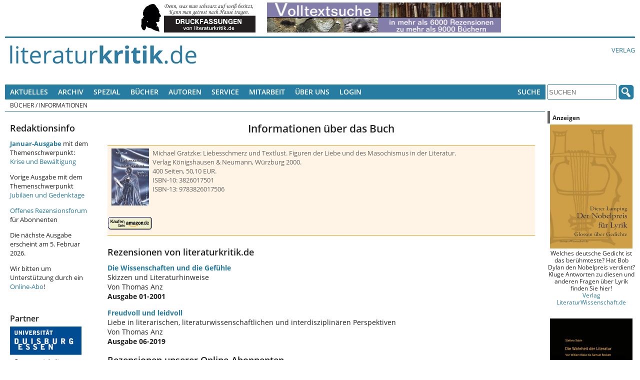

--- FILE ---
content_type: text/html; charset=UTF-8
request_url: https://literaturkritik.de/public/buecher/ajax_lb.php?buchid=2763
body_size: 6
content:
<div class="buch_interaktion">
    </div><div class="buchbrief-neu"><a href="../mails/buchleserbrief.php?bid=2763">Neue Rezension zum Buch veröffentlichen</a> (nur für Online-Abonnenten)</div></div>


--- FILE ---
content_type: text/html; charset=UTF-8
request_url: https://literaturkritik.de/public/buecher/ajax_cs.php?buchid=2763
body_size: -28
content:
<p><strong>Notizen im <a href="https://www.perlentaucher.de/buch/9783826017506" target="_balnk">Perlentaucher</a> zu anderen Rezensionen</strong></p>